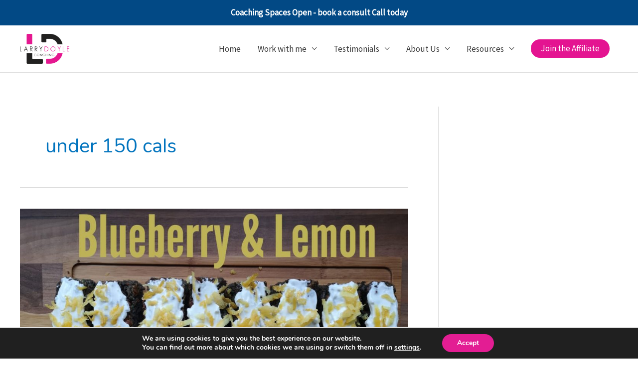

--- FILE ---
content_type: text/css
request_url: https://www.larrydoylecoaching.ie/wp-content/uploads/elementor/css/post-3102.css?ver=1768598152
body_size: 359
content:
.elementor-kit-3102{--e-global-color-primary:#202020;--e-global-color-secondary:#B7B4B4;--e-global-color-text:#000000;--e-global-color-accent:#E41491;--e-global-color-338e628:#6EC1E4;--e-global-color-c0868d6:#54595F;--e-global-color-68a5a030:#7A7A7A;--e-global-color-5b1699c9:#61CE70;--e-global-color-5203594a:#4054B2;--e-global-color-36e1d787:#23A455;--e-global-color-4389d220:#000;--e-global-color-2092b0ab:#FFF;--e-global-color-2a555c03:#262626;--e-global-color-cbaef4f:#262626;--e-global-typography-primary-font-family:"Roboto";--e-global-typography-primary-font-weight:600;--e-global-typography-secondary-font-family:"Roboto Slab";--e-global-typography-secondary-font-weight:400;--e-global-typography-text-font-family:"Roboto";--e-global-typography-text-font-weight:400;--e-global-typography-accent-font-family:"Roboto";--e-global-typography-accent-font-weight:500;}.elementor-kit-3102 e-page-transition{background-color:#FFBC7D;}.elementor-section.elementor-section-boxed > .elementor-container{max-width:1140px;}.e-con{--container-max-width:1140px;}{}h1.entry-title{display:var(--page-title-display);}@media(max-width:1024px){.elementor-section.elementor-section-boxed > .elementor-container{max-width:1024px;}.e-con{--container-max-width:1024px;}}@media(max-width:767px){.elementor-section.elementor-section-boxed > .elementor-container{max-width:767px;}.e-con{--container-max-width:767px;}}

--- FILE ---
content_type: text/plain
request_url: https://www.google-analytics.com/j/collect?v=1&_v=j102&a=974860293&t=pageview&_s=1&dl=https%3A%2F%2Fwww.larrydoylecoaching.ie%2Ftag%2Funder-150-cals%2F&ul=en-us%40posix&dt=under%20150%20cals%20Archives%20-%20Larry%20Doyle%20Online%20Coaching&sr=1280x720&vp=1280x720&_u=IEBAAEABAAAAACAAI~&jid=1069991747&gjid=491882801&cid=348007259.1769172411&tid=UA-121854698-1&_gid=743058734.1769172411&_r=1&_slc=1&z=1352758080
body_size: -453
content:
2,cG-BR5MVBBM2S